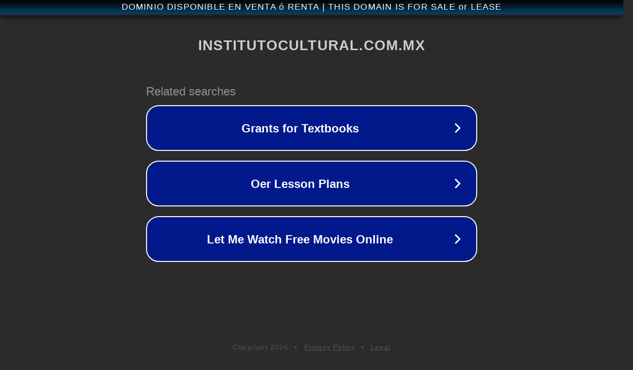

--- FILE ---
content_type: text/html; charset=utf-8
request_url: https://www.institutocultural.com.mx/2018/01/16/renovando-el-instituto/
body_size: 1126
content:
<!doctype html>
<html data-adblockkey="MFwwDQYJKoZIhvcNAQEBBQADSwAwSAJBANDrp2lz7AOmADaN8tA50LsWcjLFyQFcb/P2Txc58oYOeILb3vBw7J6f4pamkAQVSQuqYsKx3YzdUHCvbVZvFUsCAwEAAQ==_kE1R3Cl4WCsxJBYVul3r3znk0Zeqm9p/qbaA0tbK69V72ceagGQmSjoNVuzHK8i8uU/LczUHn3eC6N3lqjqgmA==" lang="en" style="background: #2B2B2B;">
<head>
    <meta charset="utf-8">
    <meta name="viewport" content="width=device-width, initial-scale=1">
    <link rel="icon" href="[data-uri]">
    <link rel="preconnect" href="https://www.google.com" crossorigin>
</head>
<body>
<div id="target" style="opacity: 0"></div>
<script>window.park = "[base64]";</script>
<script src="/bIkfLSqUW.js"></script>
</body>
</html>
